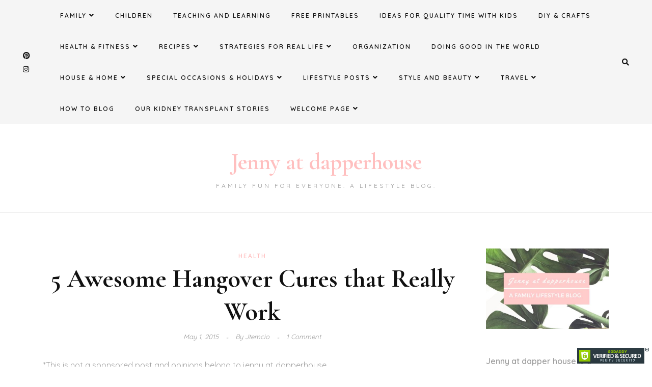

--- FILE ---
content_type: text/html; charset=UTF-8
request_url: https://jennyatdapperhouse.com/5-awesome-hangover-cures-that-really-work/
body_size: 15458
content:
<!DOCTYPE HTML>
<html lang="en-US" prefix="og: https://ogp.me/ns#">
<head>
    <meta charset="UTF-8"/>
    <meta http-equiv="X-UA-Compatible" content="IE=edge"/>
    <meta name="viewport" content="width=device-width, initial-scale=1"/>
    	<style>img:is([sizes="auto" i], [sizes^="auto," i]) { contain-intrinsic-size: 3000px 1500px }</style>
	
<!-- Search Engine Optimization by Rank Math - https://rankmath.com/ -->
<title>5 Awesome Hangover Cures that Really Work &#045; Jenny at dapperhouse</title>
<meta name="robots" content="index, follow, max-snippet:-1, max-video-preview:-1, max-image-preview:large"/>
<link rel="canonical" href="https://jennyatdapperhouse.com/5-awesome-hangover-cures-that-really-work/" />
<meta property="og:locale" content="en_US" />
<meta property="og:type" content="article" />
<meta property="og:title" content="5 Awesome Hangover Cures that Really Work &#045; Jenny at dapperhouse" />
<meta property="og:description" content="*This is not a sponsored post and opinions belong to jenny at dapperhouse. I love that if you google &#8220;what causes a hangover&#8221; the answer will be &#8220;drinking too much&#8221;! (Head slap, right?) I guess then we can cite sporting events, holidays, Mexico and bad breakups as causes as well. There are actually many factors [&hellip;]" />
<meta property="og:url" content="https://jennyatdapperhouse.com/5-awesome-hangover-cures-that-really-work/" />
<meta property="og:site_name" content="Jenny at dapperhouse" />
<meta property="article:section" content="Health" />
<meta property="og:image" content="https://jennyatdapperhouse.com/wp-content/uploads/2015/03/awesome-hangover-cures-that-will-work-jenny-at-dapperhouse-.jpg" />
<meta property="og:image:secure_url" content="https://jennyatdapperhouse.com/wp-content/uploads/2015/03/awesome-hangover-cures-that-will-work-jenny-at-dapperhouse-.jpg" />
<meta property="og:image:width" content="575" />
<meta property="og:image:height" content="1000" />
<meta property="og:image:alt" content="5 Awesome Hangover Cures that Really Work" />
<meta property="og:image:type" content="image/jpeg" />
<meta property="article:published_time" content="2015-05-01T01:00:25-05:00" />
<meta name="twitter:card" content="summary_large_image" />
<meta name="twitter:title" content="5 Awesome Hangover Cures that Really Work &#045; Jenny at dapperhouse" />
<meta name="twitter:description" content="*This is not a sponsored post and opinions belong to jenny at dapperhouse. I love that if you google &#8220;what causes a hangover&#8221; the answer will be &#8220;drinking too much&#8221;! (Head slap, right?) I guess then we can cite sporting events, holidays, Mexico and bad breakups as causes as well. There are actually many factors [&hellip;]" />
<meta name="twitter:image" content="https://jennyatdapperhouse.com/wp-content/uploads/2015/03/awesome-hangover-cures-that-will-work-jenny-at-dapperhouse-.jpg" />
<meta name="twitter:label1" content="Written by" />
<meta name="twitter:data1" content="jtemcio" />
<meta name="twitter:label2" content="Time to read" />
<meta name="twitter:data2" content="3 minutes" />
<script type="application/ld+json" class="rank-math-schema">{"@context":"https://schema.org","@graph":[{"@type":["Organization","Person"],"@id":"https://jennyatdapperhouse.com/#person","name":"Jenny at dapperhouse","url":"https://jennyatdapperhouse.com","logo":{"@type":"ImageObject","@id":"https://jennyatdapperhouse.com/#logo","url":"https://jennyatdapperhouse.com/wp-content/uploads/2021/07/cropped-Covid-Update.jpg","contentUrl":"https://jennyatdapperhouse.com/wp-content/uploads/2021/07/cropped-Covid-Update.jpg","caption":"Jenny at dapperhouse","inLanguage":"en-US","width":"512","height":"512"},"image":{"@id":"https://jennyatdapperhouse.com/#logo"}},{"@type":"WebSite","@id":"https://jennyatdapperhouse.com/#website","url":"https://jennyatdapperhouse.com","name":"Jenny at dapperhouse","publisher":{"@id":"https://jennyatdapperhouse.com/#person"},"inLanguage":"en-US"},{"@type":"ImageObject","@id":"https://jennyatdapperhouse.com/wp-content/uploads/2015/03/awesome-hangover-cures-that-will-work-jenny-at-dapperhouse-.jpg","url":"https://jennyatdapperhouse.com/wp-content/uploads/2015/03/awesome-hangover-cures-that-will-work-jenny-at-dapperhouse-.jpg","width":"200","height":"200","inLanguage":"en-US"},{"@type":"BreadcrumbList","@id":"https://jennyatdapperhouse.com/5-awesome-hangover-cures-that-really-work/#breadcrumb","itemListElement":[{"@type":"ListItem","position":"1","item":{"@id":"https://jennyatdapperhouse.com","name":"Home"}},{"@type":"ListItem","position":"2","item":{"@id":"https://jennyatdapperhouse.com/5-awesome-hangover-cures-that-really-work/","name":"5 Awesome Hangover Cures that Really Work"}}]},{"@type":"WebPage","@id":"https://jennyatdapperhouse.com/5-awesome-hangover-cures-that-really-work/#webpage","url":"https://jennyatdapperhouse.com/5-awesome-hangover-cures-that-really-work/","name":"5 Awesome Hangover Cures that Really Work &#045; Jenny at dapperhouse","datePublished":"2015-05-01T01:00:25-05:00","dateModified":"2015-05-01T01:00:25-05:00","isPartOf":{"@id":"https://jennyatdapperhouse.com/#website"},"primaryImageOfPage":{"@id":"https://jennyatdapperhouse.com/wp-content/uploads/2015/03/awesome-hangover-cures-that-will-work-jenny-at-dapperhouse-.jpg"},"inLanguage":"en-US","breadcrumb":{"@id":"https://jennyatdapperhouse.com/5-awesome-hangover-cures-that-really-work/#breadcrumb"}},{"@type":"Person","@id":"https://jennyatdapperhouse.com/author/jtemcio/","name":"jtemcio","url":"https://jennyatdapperhouse.com/author/jtemcio/","image":{"@type":"ImageObject","@id":"https://secure.gravatar.com/avatar/fc6f2159207eb4c1073a0bb2fa0df2951f7e8613e5122290d30f0b4a744d7aff?s=96&amp;d=mm&amp;r=g","url":"https://secure.gravatar.com/avatar/fc6f2159207eb4c1073a0bb2fa0df2951f7e8613e5122290d30f0b4a744d7aff?s=96&amp;d=mm&amp;r=g","caption":"jtemcio","inLanguage":"en-US"}},{"@type":"BlogPosting","headline":"5 Awesome Hangover Cures that Really Work &#045; Jenny at dapperhouse","datePublished":"2015-05-01T01:00:25-05:00","dateModified":"2015-05-01T01:00:25-05:00","author":{"@id":"https://jennyatdapperhouse.com/author/jtemcio/","name":"jtemcio"},"publisher":{"@id":"https://jennyatdapperhouse.com/#person"},"description":"*This is not a sponsored post and opinions belong to jenny at dapperhouse.","name":"5 Awesome Hangover Cures that Really Work &#045; Jenny at dapperhouse","@id":"https://jennyatdapperhouse.com/5-awesome-hangover-cures-that-really-work/#richSnippet","isPartOf":{"@id":"https://jennyatdapperhouse.com/5-awesome-hangover-cures-that-really-work/#webpage"},"image":{"@id":"https://jennyatdapperhouse.com/wp-content/uploads/2015/03/awesome-hangover-cures-that-will-work-jenny-at-dapperhouse-.jpg"},"inLanguage":"en-US","mainEntityOfPage":{"@id":"https://jennyatdapperhouse.com/5-awesome-hangover-cures-that-really-work/#webpage"}}]}</script>
<!-- /Rank Math WordPress SEO plugin -->

<link rel='dns-prefetch' href='//fonts.googleapis.com' />
<link rel="alternate" type="application/rss+xml" title="Jenny at dapperhouse &raquo; Feed" href="https://jennyatdapperhouse.com/feed/" />
<link rel="alternate" type="application/rss+xml" title="Jenny at dapperhouse &raquo; Comments Feed" href="https://jennyatdapperhouse.com/comments/feed/" />
<link rel="alternate" type="application/rss+xml" title="Jenny at dapperhouse &raquo; 5 Awesome Hangover Cures that Really Work Comments Feed" href="https://jennyatdapperhouse.com/5-awesome-hangover-cures-that-really-work/feed/" />
		<!-- This site uses the Google Analytics by MonsterInsights plugin v9.11.1 - Using Analytics tracking - https://www.monsterinsights.com/ -->
							<script src="//www.googletagmanager.com/gtag/js?id=G-JSEDYWC08L"  data-cfasync="false" data-wpfc-render="false" type="text/javascript" async></script>
			<script data-cfasync="false" data-wpfc-render="false" type="text/javascript">
				var mi_version = '9.11.1';
				var mi_track_user = true;
				var mi_no_track_reason = '';
								var MonsterInsightsDefaultLocations = {"page_location":"https:\/\/jennyatdapperhouse.com\/5-awesome-hangover-cures-that-really-work\/"};
								if ( typeof MonsterInsightsPrivacyGuardFilter === 'function' ) {
					var MonsterInsightsLocations = (typeof MonsterInsightsExcludeQuery === 'object') ? MonsterInsightsPrivacyGuardFilter( MonsterInsightsExcludeQuery ) : MonsterInsightsPrivacyGuardFilter( MonsterInsightsDefaultLocations );
				} else {
					var MonsterInsightsLocations = (typeof MonsterInsightsExcludeQuery === 'object') ? MonsterInsightsExcludeQuery : MonsterInsightsDefaultLocations;
				}

								var disableStrs = [
										'ga-disable-G-JSEDYWC08L',
									];

				/* Function to detect opted out users */
				function __gtagTrackerIsOptedOut() {
					for (var index = 0; index < disableStrs.length; index++) {
						if (document.cookie.indexOf(disableStrs[index] + '=true') > -1) {
							return true;
						}
					}

					return false;
				}

				/* Disable tracking if the opt-out cookie exists. */
				if (__gtagTrackerIsOptedOut()) {
					for (var index = 0; index < disableStrs.length; index++) {
						window[disableStrs[index]] = true;
					}
				}

				/* Opt-out function */
				function __gtagTrackerOptout() {
					for (var index = 0; index < disableStrs.length; index++) {
						document.cookie = disableStrs[index] + '=true; expires=Thu, 31 Dec 2099 23:59:59 UTC; path=/';
						window[disableStrs[index]] = true;
					}
				}

				if ('undefined' === typeof gaOptout) {
					function gaOptout() {
						__gtagTrackerOptout();
					}
				}
								window.dataLayer = window.dataLayer || [];

				window.MonsterInsightsDualTracker = {
					helpers: {},
					trackers: {},
				};
				if (mi_track_user) {
					function __gtagDataLayer() {
						dataLayer.push(arguments);
					}

					function __gtagTracker(type, name, parameters) {
						if (!parameters) {
							parameters = {};
						}

						if (parameters.send_to) {
							__gtagDataLayer.apply(null, arguments);
							return;
						}

						if (type === 'event') {
														parameters.send_to = monsterinsights_frontend.v4_id;
							var hookName = name;
							if (typeof parameters['event_category'] !== 'undefined') {
								hookName = parameters['event_category'] + ':' + name;
							}

							if (typeof MonsterInsightsDualTracker.trackers[hookName] !== 'undefined') {
								MonsterInsightsDualTracker.trackers[hookName](parameters);
							} else {
								__gtagDataLayer('event', name, parameters);
							}
							
						} else {
							__gtagDataLayer.apply(null, arguments);
						}
					}

					__gtagTracker('js', new Date());
					__gtagTracker('set', {
						'developer_id.dZGIzZG': true,
											});
					if ( MonsterInsightsLocations.page_location ) {
						__gtagTracker('set', MonsterInsightsLocations);
					}
										__gtagTracker('config', 'G-JSEDYWC08L', {"forceSSL":"true","link_attribution":"true"} );
										window.gtag = __gtagTracker;										(function () {
						/* https://developers.google.com/analytics/devguides/collection/analyticsjs/ */
						/* ga and __gaTracker compatibility shim. */
						var noopfn = function () {
							return null;
						};
						var newtracker = function () {
							return new Tracker();
						};
						var Tracker = function () {
							return null;
						};
						var p = Tracker.prototype;
						p.get = noopfn;
						p.set = noopfn;
						p.send = function () {
							var args = Array.prototype.slice.call(arguments);
							args.unshift('send');
							__gaTracker.apply(null, args);
						};
						var __gaTracker = function () {
							var len = arguments.length;
							if (len === 0) {
								return;
							}
							var f = arguments[len - 1];
							if (typeof f !== 'object' || f === null || typeof f.hitCallback !== 'function') {
								if ('send' === arguments[0]) {
									var hitConverted, hitObject = false, action;
									if ('event' === arguments[1]) {
										if ('undefined' !== typeof arguments[3]) {
											hitObject = {
												'eventAction': arguments[3],
												'eventCategory': arguments[2],
												'eventLabel': arguments[4],
												'value': arguments[5] ? arguments[5] : 1,
											}
										}
									}
									if ('pageview' === arguments[1]) {
										if ('undefined' !== typeof arguments[2]) {
											hitObject = {
												'eventAction': 'page_view',
												'page_path': arguments[2],
											}
										}
									}
									if (typeof arguments[2] === 'object') {
										hitObject = arguments[2];
									}
									if (typeof arguments[5] === 'object') {
										Object.assign(hitObject, arguments[5]);
									}
									if ('undefined' !== typeof arguments[1].hitType) {
										hitObject = arguments[1];
										if ('pageview' === hitObject.hitType) {
											hitObject.eventAction = 'page_view';
										}
									}
									if (hitObject) {
										action = 'timing' === arguments[1].hitType ? 'timing_complete' : hitObject.eventAction;
										hitConverted = mapArgs(hitObject);
										__gtagTracker('event', action, hitConverted);
									}
								}
								return;
							}

							function mapArgs(args) {
								var arg, hit = {};
								var gaMap = {
									'eventCategory': 'event_category',
									'eventAction': 'event_action',
									'eventLabel': 'event_label',
									'eventValue': 'event_value',
									'nonInteraction': 'non_interaction',
									'timingCategory': 'event_category',
									'timingVar': 'name',
									'timingValue': 'value',
									'timingLabel': 'event_label',
									'page': 'page_path',
									'location': 'page_location',
									'title': 'page_title',
									'referrer' : 'page_referrer',
								};
								for (arg in args) {
																		if (!(!args.hasOwnProperty(arg) || !gaMap.hasOwnProperty(arg))) {
										hit[gaMap[arg]] = args[arg];
									} else {
										hit[arg] = args[arg];
									}
								}
								return hit;
							}

							try {
								f.hitCallback();
							} catch (ex) {
							}
						};
						__gaTracker.create = newtracker;
						__gaTracker.getByName = newtracker;
						__gaTracker.getAll = function () {
							return [];
						};
						__gaTracker.remove = noopfn;
						__gaTracker.loaded = true;
						window['__gaTracker'] = __gaTracker;
					})();
									} else {
										console.log("");
					(function () {
						function __gtagTracker() {
							return null;
						}

						window['__gtagTracker'] = __gtagTracker;
						window['gtag'] = __gtagTracker;
					})();
									}
			</script>
							<!-- / Google Analytics by MonsterInsights -->
		<script type="text/javascript">
/* <![CDATA[ */
window._wpemojiSettings = {"baseUrl":"https:\/\/s.w.org\/images\/core\/emoji\/16.0.1\/72x72\/","ext":".png","svgUrl":"https:\/\/s.w.org\/images\/core\/emoji\/16.0.1\/svg\/","svgExt":".svg","source":{"concatemoji":"https:\/\/jennyatdapperhouse.com\/wp-includes\/js\/wp-emoji-release.min.js?ver=6.8.3"}};
/*! This file is auto-generated */
!function(s,n){var o,i,e;function c(e){try{var t={supportTests:e,timestamp:(new Date).valueOf()};sessionStorage.setItem(o,JSON.stringify(t))}catch(e){}}function p(e,t,n){e.clearRect(0,0,e.canvas.width,e.canvas.height),e.fillText(t,0,0);var t=new Uint32Array(e.getImageData(0,0,e.canvas.width,e.canvas.height).data),a=(e.clearRect(0,0,e.canvas.width,e.canvas.height),e.fillText(n,0,0),new Uint32Array(e.getImageData(0,0,e.canvas.width,e.canvas.height).data));return t.every(function(e,t){return e===a[t]})}function u(e,t){e.clearRect(0,0,e.canvas.width,e.canvas.height),e.fillText(t,0,0);for(var n=e.getImageData(16,16,1,1),a=0;a<n.data.length;a++)if(0!==n.data[a])return!1;return!0}function f(e,t,n,a){switch(t){case"flag":return n(e,"\ud83c\udff3\ufe0f\u200d\u26a7\ufe0f","\ud83c\udff3\ufe0f\u200b\u26a7\ufe0f")?!1:!n(e,"\ud83c\udde8\ud83c\uddf6","\ud83c\udde8\u200b\ud83c\uddf6")&&!n(e,"\ud83c\udff4\udb40\udc67\udb40\udc62\udb40\udc65\udb40\udc6e\udb40\udc67\udb40\udc7f","\ud83c\udff4\u200b\udb40\udc67\u200b\udb40\udc62\u200b\udb40\udc65\u200b\udb40\udc6e\u200b\udb40\udc67\u200b\udb40\udc7f");case"emoji":return!a(e,"\ud83e\udedf")}return!1}function g(e,t,n,a){var r="undefined"!=typeof WorkerGlobalScope&&self instanceof WorkerGlobalScope?new OffscreenCanvas(300,150):s.createElement("canvas"),o=r.getContext("2d",{willReadFrequently:!0}),i=(o.textBaseline="top",o.font="600 32px Arial",{});return e.forEach(function(e){i[e]=t(o,e,n,a)}),i}function t(e){var t=s.createElement("script");t.src=e,t.defer=!0,s.head.appendChild(t)}"undefined"!=typeof Promise&&(o="wpEmojiSettingsSupports",i=["flag","emoji"],n.supports={everything:!0,everythingExceptFlag:!0},e=new Promise(function(e){s.addEventListener("DOMContentLoaded",e,{once:!0})}),new Promise(function(t){var n=function(){try{var e=JSON.parse(sessionStorage.getItem(o));if("object"==typeof e&&"number"==typeof e.timestamp&&(new Date).valueOf()<e.timestamp+604800&&"object"==typeof e.supportTests)return e.supportTests}catch(e){}return null}();if(!n){if("undefined"!=typeof Worker&&"undefined"!=typeof OffscreenCanvas&&"undefined"!=typeof URL&&URL.createObjectURL&&"undefined"!=typeof Blob)try{var e="postMessage("+g.toString()+"("+[JSON.stringify(i),f.toString(),p.toString(),u.toString()].join(",")+"));",a=new Blob([e],{type:"text/javascript"}),r=new Worker(URL.createObjectURL(a),{name:"wpTestEmojiSupports"});return void(r.onmessage=function(e){c(n=e.data),r.terminate(),t(n)})}catch(e){}c(n=g(i,f,p,u))}t(n)}).then(function(e){for(var t in e)n.supports[t]=e[t],n.supports.everything=n.supports.everything&&n.supports[t],"flag"!==t&&(n.supports.everythingExceptFlag=n.supports.everythingExceptFlag&&n.supports[t]);n.supports.everythingExceptFlag=n.supports.everythingExceptFlag&&!n.supports.flag,n.DOMReady=!1,n.readyCallback=function(){n.DOMReady=!0}}).then(function(){return e}).then(function(){var e;n.supports.everything||(n.readyCallback(),(e=n.source||{}).concatemoji?t(e.concatemoji):e.wpemoji&&e.twemoji&&(t(e.twemoji),t(e.wpemoji)))}))}((window,document),window._wpemojiSettings);
/* ]]> */
</script>
<style id='wp-emoji-styles-inline-css' type='text/css'>

	img.wp-smiley, img.emoji {
		display: inline !important;
		border: none !important;
		box-shadow: none !important;
		height: 1em !important;
		width: 1em !important;
		margin: 0 0.07em !important;
		vertical-align: -0.1em !important;
		background: none !important;
		padding: 0 !important;
	}
</style>
<link rel='stylesheet' id='wp-components-css' href='https://jennyatdapperhouse.com/wp-includes/css/dist/components/style.min.css?ver=6.8.3' type='text/css' media='all' />
<link rel='stylesheet' id='godaddy-styles-css' href='https://jennyatdapperhouse.com/wp-content/mu-plugins/vendor/wpex/godaddy-launch/includes/Dependencies/GoDaddy/Styles/build/latest.css?ver=2.0.2' type='text/css' media='all' />
<link rel='stylesheet' id='amandalite-googlefonts-css' href='https://fonts.googleapis.com/css?family=Quicksand%3A400%2C600%7CCormorant+Garamond%3A700&#038;subset=latin%2Clatin-ext' type='text/css' media='all' />
<link rel='stylesheet' id='bootstrap-css' href='https://jennyatdapperhouse.com/wp-content/themes/amandalite/libs/bootstrap/bootstrap.css?ver=6.8.3' type='text/css' media='all' />
<link rel='stylesheet' id='amandaliet-font-awesome-css' href='https://jennyatdapperhouse.com/wp-content/themes/amandalite/libs/font-awesome/css/all.css?ver=6.8.3' type='text/css' media='all' />
<link rel='stylesheet' id='chosen-css' href='https://jennyatdapperhouse.com/wp-content/themes/amandalite/libs/chosen/chosen.css?ver=6.8.3' type='text/css' media='all' />
<link rel='stylesheet' id='amandalite-style-css' href='https://jennyatdapperhouse.com/wp-content/themes/amandalite/style.css?ver=6.8.3' type='text/css' media='all' />
<link rel='stylesheet' id='amandalite-theme-style-css' href='https://jennyatdapperhouse.com/wp-content/themes/amandalite/assets/css/theme.css?ver=6.8.3' type='text/css' media='all' />
<style id='amandalite-theme-style-inline-css' type='text/css'>

            :root{
                --body-color: #9e9e9e;
            }
            :root{
                --accent-color: #ffbfbf;
                --accent-color-rgb: 255,191,191;
            }
        
</style>
<script type="text/javascript" src="https://jennyatdapperhouse.com/wp-content/plugins/google-analytics-for-wordpress/assets/js/frontend-gtag.min.js?ver=9.11.1" id="monsterinsights-frontend-script-js" async="async" data-wp-strategy="async"></script>
<script data-cfasync="false" data-wpfc-render="false" type="text/javascript" id='monsterinsights-frontend-script-js-extra'>/* <![CDATA[ */
var monsterinsights_frontend = {"js_events_tracking":"true","download_extensions":"doc,pdf,ppt,zip,xls,docx,pptx,xlsx","inbound_paths":"[{\"path\":\"\\\/go\\\/\",\"label\":\"affiliate\"},{\"path\":\"\\\/recommend\\\/\",\"label\":\"affiliate\"}]","home_url":"https:\/\/jennyatdapperhouse.com","hash_tracking":"false","v4_id":"G-JSEDYWC08L"};/* ]]> */
</script>
<script type="text/javascript" src="https://jennyatdapperhouse.com/wp-includes/js/jquery/jquery.min.js?ver=3.7.1" id="jquery-core-js"></script>
<script type="text/javascript" src="https://jennyatdapperhouse.com/wp-includes/js/jquery/jquery-migrate.min.js?ver=3.4.1" id="jquery-migrate-js"></script>
<link rel="https://api.w.org/" href="https://jennyatdapperhouse.com/wp-json/" /><link rel="alternate" title="JSON" type="application/json" href="https://jennyatdapperhouse.com/wp-json/wp/v2/posts/6675" /><link rel="EditURI" type="application/rsd+xml" title="RSD" href="https://jennyatdapperhouse.com/xmlrpc.php?rsd" />
<meta name="generator" content="WordPress 6.8.3" />
<link rel='shortlink' href='https://jennyatdapperhouse.com/?p=6675' />
<link rel="alternate" title="oEmbed (JSON)" type="application/json+oembed" href="https://jennyatdapperhouse.com/wp-json/oembed/1.0/embed?url=https%3A%2F%2Fjennyatdapperhouse.com%2F5-awesome-hangover-cures-that-really-work%2F" />
<link rel="alternate" title="oEmbed (XML)" type="text/xml+oembed" href="https://jennyatdapperhouse.com/wp-json/oembed/1.0/embed?url=https%3A%2F%2Fjennyatdapperhouse.com%2F5-awesome-hangover-cures-that-really-work%2F&#038;format=xml" />
<link rel="icon" href="https://jennyatdapperhouse.com/wp-content/uploads/2021/07/cropped-Covid-Update-32x32.jpg" sizes="32x32" />
<link rel="icon" href="https://jennyatdapperhouse.com/wp-content/uploads/2021/07/cropped-Covid-Update-192x192.jpg" sizes="192x192" />
<link rel="apple-touch-icon" href="https://jennyatdapperhouse.com/wp-content/uploads/2021/07/cropped-Covid-Update-180x180.jpg" />
<meta name="msapplication-TileImage" content="https://jennyatdapperhouse.com/wp-content/uploads/2021/07/cropped-Covid-Update-270x270.jpg" />
</head>
<body class="wp-singular post-template-default single single-post postid-6675 single-format-standard wp-theme-amandalite">
        <a class="skip-link screen-reader-text" href="#content">
    Skip to content</a>
    <div class="body-overlay"></div>
    <div class="main-wrapper-boxed">
        <header id="amandalite-header" class="header">
            <div class="header-wrapper">
                <div class="header-maintop">
                            <div class="social-network">
                                                <a href="https://www.pinterest.com/dapperhouse/">
                <i class="fab fa-pinterest"></i>
                <span class="social-slug">Pinterest</span>
            </a>
                                    <a href="https://www.instagram.com/jennyatdapperhouse/">
                <i class="fab fa-instagram"></i>
                <span class="social-slug">Instagram</span>
            </a>
                         
                    </div>                    <div id="nav-wrapper" class="nav-main main-menu-horizontal d-none d-lg-block">
                        <ul id="menu-dapperhouse-top-page-categories" class="amandalite-main-menu"><li id="menu-item-6650" class="menu-item menu-item-type-taxonomy menu-item-object-category menu-item-has-children menu-item-6650"><a href="https://jennyatdapperhouse.com/category/family/">Family</a>
<ul class="sub-menu">
	<li id="menu-item-6669" class="menu-item menu-item-type-taxonomy menu-item-object-category menu-item-6669"><a href="https://jennyatdapperhouse.com/category/family/marriage/">Marriage</a></li>
	<li id="menu-item-10054" class="menu-item menu-item-type-taxonomy menu-item-object-category menu-item-10054"><a href="https://jennyatdapperhouse.com/category/family/parenting/">Parenting</a></li>
	<li id="menu-item-6668" class="menu-item menu-item-type-taxonomy menu-item-object-category menu-item-6668"><a href="https://jennyatdapperhouse.com/category/family/children/">Children</a></li>
	<li id="menu-item-6670" class="menu-item menu-item-type-taxonomy menu-item-object-category menu-item-6670"><a href="https://jennyatdapperhouse.com/category/family/men/">Men</a></li>
	<li id="menu-item-6671" class="menu-item menu-item-type-taxonomy menu-item-object-category menu-item-6671"><a href="https://jennyatdapperhouse.com/category/family/pets/">Pets</a></li>
	<li id="menu-item-10053" class="menu-item menu-item-type-taxonomy menu-item-object-category menu-item-10053"><a href="https://jennyatdapperhouse.com/category/family/age/">Aging</a></li>
	<li id="menu-item-21738" class="menu-item menu-item-type-taxonomy menu-item-object-category menu-item-21738"><a href="https://jennyatdapperhouse.com/category/family/">Family</a></li>
</ul>
</li>
<li id="menu-item-21739" class="menu-item menu-item-type-taxonomy menu-item-object-category menu-item-21739"><a href="https://jennyatdapperhouse.com/category/family/children/">Children</a></li>
<li id="menu-item-6672" class="menu-item menu-item-type-taxonomy menu-item-object-category menu-item-6672"><a href="https://jennyatdapperhouse.com/category/be-a-supermom/teaching-and-learning/">Teaching and Learning</a></li>
<li id="menu-item-6665" class="menu-item menu-item-type-taxonomy menu-item-object-category menu-item-6665"><a href="https://jennyatdapperhouse.com/category/free-printables/">FREE Printables</a></li>
<li id="menu-item-10051" class="menu-item menu-item-type-taxonomy menu-item-object-category menu-item-10051"><a href="https://jennyatdapperhouse.com/category/be-a-supermom/20-minute-quality-time-activities-for-moms-and-kids/" title="Spend Time with Your Kids">Ideas for Quality Time with Kids</a></li>
<li id="menu-item-6633" class="menu-item menu-item-type-taxonomy menu-item-object-category menu-item-6633"><a href="https://jennyatdapperhouse.com/category/diy/">DIY &amp; Crafts</a></li>
<li id="menu-item-6651" class="menu-item menu-item-type-taxonomy menu-item-object-category current-post-ancestor current-menu-parent current-post-parent menu-item-has-children menu-item-6651"><a href="https://jennyatdapperhouse.com/category/be-a-supermom/health/">Health &#038; Fitness</a>
<ul class="sub-menu">
	<li id="menu-item-12980" class="menu-item menu-item-type-taxonomy menu-item-object-category current-post-ancestor current-menu-parent current-post-parent menu-item-12980"><a href="https://jennyatdapperhouse.com/category/be-a-supermom/health/">Health</a></li>
	<li id="menu-item-12981" class="menu-item menu-item-type-taxonomy menu-item-object-category menu-item-12981"><a href="https://jennyatdapperhouse.com/category/fitness-2/">Fitness</a></li>
	<li id="menu-item-21747" class="menu-item menu-item-type-taxonomy menu-item-object-category menu-item-21747"><a href="https://jennyatdapperhouse.com/category/fitness-2/weight-loss/">weight loss</a></li>
</ul>
</li>
<li id="menu-item-6645" class="menu-item menu-item-type-taxonomy menu-item-object-category menu-item-has-children menu-item-6645"><a href="https://jennyatdapperhouse.com/category/food-recipes/recipes/">Recipes</a>
<ul class="sub-menu">
	<li id="menu-item-6637" class="menu-item menu-item-type-taxonomy menu-item-object-category menu-item-6637"><a href="https://jennyatdapperhouse.com/category/food-recipes/">Fast &amp; Easy Foods</a></li>
	<li id="menu-item-6642" class="menu-item menu-item-type-taxonomy menu-item-object-category menu-item-6642"><a href="https://jennyatdapperhouse.com/category/food-recipes/dieting-foods/">Healthy Foods</a></li>
	<li id="menu-item-6644" class="menu-item menu-item-type-taxonomy menu-item-object-category menu-item-6644"><a href="https://jennyatdapperhouse.com/category/food-recipes/little-chefs/">Little Chefs</a></li>
	<li id="menu-item-6646" class="menu-item menu-item-type-taxonomy menu-item-object-category menu-item-6646"><a href="https://jennyatdapperhouse.com/category/food-recipes/vegetarian/">Vegetarian/Vegan</a></li>
	<li id="menu-item-6643" class="menu-item menu-item-type-taxonomy menu-item-object-category menu-item-6643"><a href="https://jennyatdapperhouse.com/category/food-recipes/fun-foods/">Fun Foods</a></li>
	<li id="menu-item-21745" class="menu-item menu-item-type-taxonomy menu-item-object-category menu-item-21745"><a href="https://jennyatdapperhouse.com/category/food-recipes/recipes/">Recipes</a></li>
</ul>
</li>
<li id="menu-item-13107" class="menu-item menu-item-type-taxonomy menu-item-object-category menu-item-has-children menu-item-13107"><a href="https://jennyatdapperhouse.com/category/strategies-for-real-life/">Strategies for Real Life</a>
<ul class="sub-menu">
	<li id="menu-item-13109" class="menu-item menu-item-type-taxonomy menu-item-object-category menu-item-13109"><a href="https://jennyatdapperhouse.com/category/strategies-for-real-life/life-hacks/">Life Hacks</a></li>
	<li id="menu-item-6638" class="menu-item menu-item-type-taxonomy menu-item-object-category menu-item-6638"><a href="https://jennyatdapperhouse.com/category/green-living-2/" title="Earth Friendly Living">Green Living</a></li>
</ul>
</li>
<li id="menu-item-6639" class="menu-item menu-item-type-taxonomy menu-item-object-category menu-item-6639"><a href="https://jennyatdapperhouse.com/category/organization/">Organization</a></li>
<li id="menu-item-13108" class="menu-item menu-item-type-taxonomy menu-item-object-category menu-item-13108"><a href="https://jennyatdapperhouse.com/category/strategies-for-real-life/doing-good-in-the-world/">Doing Good in the World</a></li>
<li id="menu-item-6634" class="menu-item menu-item-type-taxonomy menu-item-object-category menu-item-has-children menu-item-6634"><a href="https://jennyatdapperhouse.com/category/be-a-supermom/home/">House &#038; Home</a>
<ul class="sub-menu">
	<li id="menu-item-6635" class="menu-item menu-item-type-taxonomy menu-item-object-category menu-item-6635"><a href="https://jennyatdapperhouse.com/category/be-a-supermom/home/decorating/">Decorating</a></li>
	<li id="menu-item-21744" class="menu-item menu-item-type-taxonomy menu-item-object-category menu-item-21744"><a href="https://jennyatdapperhouse.com/category/be-a-supermom/home/">Home</a></li>
</ul>
</li>
<li id="menu-item-6641" class="menu-item menu-item-type-taxonomy menu-item-object-category menu-item-has-children menu-item-6641"><a href="https://jennyatdapperhouse.com/category/special-occasion/">Special Occasions &#038; Holidays</a>
<ul class="sub-menu">
	<li id="menu-item-6657" class="menu-item menu-item-type-taxonomy menu-item-object-category menu-item-6657"><a href="https://jennyatdapperhouse.com/category/special-occasion/special-occasion-holiday/">Holidays</a></li>
	<li id="menu-item-6659" class="menu-item menu-item-type-taxonomy menu-item-object-category menu-item-6659"><a href="https://jennyatdapperhouse.com/category/special-occasion/spring/">Spring</a></li>
	<li id="menu-item-6660" class="menu-item menu-item-type-taxonomy menu-item-object-category menu-item-6660"><a href="https://jennyatdapperhouse.com/category/special-occasion/summer/">Summer</a></li>
	<li id="menu-item-6656" class="menu-item menu-item-type-taxonomy menu-item-object-category menu-item-6656"><a href="https://jennyatdapperhouse.com/category/special-occasion/fall/">Fall</a></li>
	<li id="menu-item-6661" class="menu-item menu-item-type-taxonomy menu-item-object-category menu-item-6661"><a href="https://jennyatdapperhouse.com/category/special-occasion/winter/">Winter</a></li>
	<li id="menu-item-10026" class="menu-item menu-item-type-taxonomy menu-item-object-category menu-item-10026"><a href="https://jennyatdapperhouse.com/category/giveaways/">Giveaways</a></li>
	<li id="menu-item-6658" class="menu-item menu-item-type-taxonomy menu-item-object-category menu-item-6658"><a href="https://jennyatdapperhouse.com/category/special-occasion/party/">Party</a></li>
	<li id="menu-item-21741" class="menu-item menu-item-type-taxonomy menu-item-object-category menu-item-21741"><a href="https://jennyatdapperhouse.com/category/special-occasion/">Special Occasions</a></li>
</ul>
</li>
<li id="menu-item-10047" class="menu-item menu-item-type-taxonomy menu-item-object-category menu-item-has-children menu-item-10047"><a href="https://jennyatdapperhouse.com/category/strategies-for-real-life/">Lifestyle Posts</a>
<ul class="sub-menu">
	<li id="menu-item-10045" class="menu-item menu-item-type-taxonomy menu-item-object-category menu-item-10045"><a href="https://jennyatdapperhouse.com/category/entertainment/">Entertainment</a></li>
	<li id="menu-item-6655" class="menu-item menu-item-type-taxonomy menu-item-object-category menu-item-6655"><a href="https://jennyatdapperhouse.com/category/be-a-supermom/shopping/">Shopping</a></li>
	<li id="menu-item-10046" class="menu-item menu-item-type-taxonomy menu-item-object-category menu-item-10046"><a href="https://jennyatdapperhouse.com/category/technology/">Technology</a></li>
	<li id="menu-item-12976" class="menu-item menu-item-type-taxonomy menu-item-object-category menu-item-12976"><a href="https://jennyatdapperhouse.com/category/vehicles/">Vehicles</a></li>
	<li id="menu-item-12977" class="menu-item menu-item-type-taxonomy menu-item-object-category menu-item-12977"><a href="https://jennyatdapperhouse.com/category/art/">Art</a></li>
</ul>
</li>
<li id="menu-item-21742" class="menu-item menu-item-type-taxonomy menu-item-object-category menu-item-has-children menu-item-21742"><a href="https://jennyatdapperhouse.com/category/me-time-for-mom/style-and-beauty/">Style and Beauty</a>
<ul class="sub-menu">
	<li id="menu-item-6647" class="menu-item menu-item-type-taxonomy menu-item-object-category menu-item-6647"><a href="https://jennyatdapperhouse.com/category/me-time-for-mom/style-and-beauty/">Style and Beauty</a></li>
</ul>
</li>
<li id="menu-item-13111" class="menu-item menu-item-type-taxonomy menu-item-object-category menu-item-has-children menu-item-13111"><a href="https://jennyatdapperhouse.com/category/travel/travel-travel/">Travel</a>
<ul class="sub-menu">
	<li id="menu-item-13110" class="menu-item menu-item-type-taxonomy menu-item-object-category menu-item-13110"><a href="https://jennyatdapperhouse.com/category/travel/vacations/">Vacations</a></li>
	<li id="menu-item-10041" class="menu-item menu-item-type-taxonomy menu-item-object-category menu-item-10041"><a href="https://jennyatdapperhouse.com/category/travel/">Travel &amp; Tourism</a></li>
	<li id="menu-item-12975" class="menu-item menu-item-type-taxonomy menu-item-object-category menu-item-12975"><a href="https://jennyatdapperhouse.com/category/travel/arizona/">Arizona</a></li>
	<li id="menu-item-10048" class="menu-item menu-item-type-taxonomy menu-item-object-category menu-item-10048"><a href="https://jennyatdapperhouse.com/category/travel/chicago/">Chicago</a></li>
</ul>
</li>
<li id="menu-item-17710" class="menu-item menu-item-type-taxonomy menu-item-object-category menu-item-17710"><a href="https://jennyatdapperhouse.com/category/how-to-blog/">How to Blog</a></li>
<li id="menu-item-12982" class="menu-item menu-item-type-taxonomy menu-item-object-category menu-item-12982"><a href="https://jennyatdapperhouse.com/category/kidney-transplant-stories/">Our Kidney Transplant Stories</a></li>
<li id="menu-item-10049" class="menu-item menu-item-type-post_type menu-item-object-page menu-item-has-children menu-item-10049"><a href="https://jennyatdapperhouse.com/welcome-page/">Welcome Page</a>
<ul class="sub-menu">
	<li id="menu-item-10050" class="menu-item menu-item-type-post_type menu-item-object-page menu-item-10050"><a href="https://jennyatdapperhouse.com/prmediakit/">Media Kit</a></li>
</ul>
</li>
</ul>                    </div>
                    <div class="header-search">                    
                        <a class="navbar-search toggle-modal" href="javascript:void(0)" data-toggle-target=".inner-search-header" aria-expanded="false" data-toggle-body-class="showing-search-modal" data-set-focus=".inner-search-header .text"><i class="fas fa-search"></i></a>

                        <a class="menu-touch d-lg-none toggle-modal" href="javascript:void(0)" data-toggle-target=".amandalite-menu-touch" data-toggle-body-class="showing-menu-modal" data-set-focus=".logo-navbar a" aria-expanded="false">
                            <div class="navbar-toggle">
                                <span></span>
                                <span></span>
                                <span></span>
                            </div>
                        </a>
                        
                    </div>
                </div>
                <div class="amandalite-logo"> 
                                        <h2>
                            <a href="https://jennyatdapperhouse.com/">
        <span class="text-logo">Jenny at dapperhouse</span>
        
        		   <span class="tag-line">Family fun for everyone. A lifestyle blog.</span>
		    </a>                    </h2>
                                    </div>
            </div>
        </header>
        <div id="amandalite-modalsearch" class="inner-search-header cover-modal">
    <form role="search" method="get" class="searchform" action="https://jennyatdapperhouse.com/">
	<input type="text" class="text" placeholder="Search &amp; hit enter..." name="s" />
	<span><button type="submit" name="submit_search" class="button-search"><i class="fa fa-search"></i></button></span>
</form></div>        <div  id="amandalite-menumodal" class="amandalite-menu-touch cover-modal d-lg-none">
    <div class="logo-navbar">
            <a href="https://jennyatdapperhouse.com/">
        <span class="text-logo">Jenny at dapperhouse</span>
        
        		   <span class="tag-line">Family fun for everyone. A lifestyle blog.</span>
		    </a>    </div>
    <div class="main-menu-vertical">
        <ul id="menu-dapperhouse-top-page-categories-1" class="amandalite-main-menu amandalite-menu-vertical"><li class="menu-item menu-item-type-taxonomy menu-item-object-category menu-item-has-children menu-item-6650"><a href="https://jennyatdapperhouse.com/category/family/">Family</a>
<ul class="sub-menu">
	<li class="menu-item menu-item-type-taxonomy menu-item-object-category menu-item-6669"><a href="https://jennyatdapperhouse.com/category/family/marriage/">Marriage</a></li>
	<li class="menu-item menu-item-type-taxonomy menu-item-object-category menu-item-10054"><a href="https://jennyatdapperhouse.com/category/family/parenting/">Parenting</a></li>
	<li class="menu-item menu-item-type-taxonomy menu-item-object-category menu-item-6668"><a href="https://jennyatdapperhouse.com/category/family/children/">Children</a></li>
	<li class="menu-item menu-item-type-taxonomy menu-item-object-category menu-item-6670"><a href="https://jennyatdapperhouse.com/category/family/men/">Men</a></li>
	<li class="menu-item menu-item-type-taxonomy menu-item-object-category menu-item-6671"><a href="https://jennyatdapperhouse.com/category/family/pets/">Pets</a></li>
	<li class="menu-item menu-item-type-taxonomy menu-item-object-category menu-item-10053"><a href="https://jennyatdapperhouse.com/category/family/age/">Aging</a></li>
	<li class="menu-item menu-item-type-taxonomy menu-item-object-category menu-item-21738"><a href="https://jennyatdapperhouse.com/category/family/">Family</a></li>
</ul>
</li>
<li class="menu-item menu-item-type-taxonomy menu-item-object-category menu-item-21739"><a href="https://jennyatdapperhouse.com/category/family/children/">Children</a></li>
<li class="menu-item menu-item-type-taxonomy menu-item-object-category menu-item-6672"><a href="https://jennyatdapperhouse.com/category/be-a-supermom/teaching-and-learning/">Teaching and Learning</a></li>
<li class="menu-item menu-item-type-taxonomy menu-item-object-category menu-item-6665"><a href="https://jennyatdapperhouse.com/category/free-printables/">FREE Printables</a></li>
<li class="menu-item menu-item-type-taxonomy menu-item-object-category menu-item-10051"><a href="https://jennyatdapperhouse.com/category/be-a-supermom/20-minute-quality-time-activities-for-moms-and-kids/" title="Spend Time with Your Kids">Ideas for Quality Time with Kids</a></li>
<li class="menu-item menu-item-type-taxonomy menu-item-object-category menu-item-6633"><a href="https://jennyatdapperhouse.com/category/diy/">DIY &amp; Crafts</a></li>
<li class="menu-item menu-item-type-taxonomy menu-item-object-category current-post-ancestor current-menu-parent current-post-parent menu-item-has-children menu-item-6651"><a href="https://jennyatdapperhouse.com/category/be-a-supermom/health/">Health &#038; Fitness</a>
<ul class="sub-menu">
	<li class="menu-item menu-item-type-taxonomy menu-item-object-category current-post-ancestor current-menu-parent current-post-parent menu-item-12980"><a href="https://jennyatdapperhouse.com/category/be-a-supermom/health/">Health</a></li>
	<li class="menu-item menu-item-type-taxonomy menu-item-object-category menu-item-12981"><a href="https://jennyatdapperhouse.com/category/fitness-2/">Fitness</a></li>
	<li class="menu-item menu-item-type-taxonomy menu-item-object-category menu-item-21747"><a href="https://jennyatdapperhouse.com/category/fitness-2/weight-loss/">weight loss</a></li>
</ul>
</li>
<li class="menu-item menu-item-type-taxonomy menu-item-object-category menu-item-has-children menu-item-6645"><a href="https://jennyatdapperhouse.com/category/food-recipes/recipes/">Recipes</a>
<ul class="sub-menu">
	<li class="menu-item menu-item-type-taxonomy menu-item-object-category menu-item-6637"><a href="https://jennyatdapperhouse.com/category/food-recipes/">Fast &amp; Easy Foods</a></li>
	<li class="menu-item menu-item-type-taxonomy menu-item-object-category menu-item-6642"><a href="https://jennyatdapperhouse.com/category/food-recipes/dieting-foods/">Healthy Foods</a></li>
	<li class="menu-item menu-item-type-taxonomy menu-item-object-category menu-item-6644"><a href="https://jennyatdapperhouse.com/category/food-recipes/little-chefs/">Little Chefs</a></li>
	<li class="menu-item menu-item-type-taxonomy menu-item-object-category menu-item-6646"><a href="https://jennyatdapperhouse.com/category/food-recipes/vegetarian/">Vegetarian/Vegan</a></li>
	<li class="menu-item menu-item-type-taxonomy menu-item-object-category menu-item-6643"><a href="https://jennyatdapperhouse.com/category/food-recipes/fun-foods/">Fun Foods</a></li>
	<li class="menu-item menu-item-type-taxonomy menu-item-object-category menu-item-21745"><a href="https://jennyatdapperhouse.com/category/food-recipes/recipes/">Recipes</a></li>
</ul>
</li>
<li class="menu-item menu-item-type-taxonomy menu-item-object-category menu-item-has-children menu-item-13107"><a href="https://jennyatdapperhouse.com/category/strategies-for-real-life/">Strategies for Real Life</a>
<ul class="sub-menu">
	<li class="menu-item menu-item-type-taxonomy menu-item-object-category menu-item-13109"><a href="https://jennyatdapperhouse.com/category/strategies-for-real-life/life-hacks/">Life Hacks</a></li>
	<li class="menu-item menu-item-type-taxonomy menu-item-object-category menu-item-6638"><a href="https://jennyatdapperhouse.com/category/green-living-2/" title="Earth Friendly Living">Green Living</a></li>
</ul>
</li>
<li class="menu-item menu-item-type-taxonomy menu-item-object-category menu-item-6639"><a href="https://jennyatdapperhouse.com/category/organization/">Organization</a></li>
<li class="menu-item menu-item-type-taxonomy menu-item-object-category menu-item-13108"><a href="https://jennyatdapperhouse.com/category/strategies-for-real-life/doing-good-in-the-world/">Doing Good in the World</a></li>
<li class="menu-item menu-item-type-taxonomy menu-item-object-category menu-item-has-children menu-item-6634"><a href="https://jennyatdapperhouse.com/category/be-a-supermom/home/">House &#038; Home</a>
<ul class="sub-menu">
	<li class="menu-item menu-item-type-taxonomy menu-item-object-category menu-item-6635"><a href="https://jennyatdapperhouse.com/category/be-a-supermom/home/decorating/">Decorating</a></li>
	<li class="menu-item menu-item-type-taxonomy menu-item-object-category menu-item-21744"><a href="https://jennyatdapperhouse.com/category/be-a-supermom/home/">Home</a></li>
</ul>
</li>
<li class="menu-item menu-item-type-taxonomy menu-item-object-category menu-item-has-children menu-item-6641"><a href="https://jennyatdapperhouse.com/category/special-occasion/">Special Occasions &#038; Holidays</a>
<ul class="sub-menu">
	<li class="menu-item menu-item-type-taxonomy menu-item-object-category menu-item-6657"><a href="https://jennyatdapperhouse.com/category/special-occasion/special-occasion-holiday/">Holidays</a></li>
	<li class="menu-item menu-item-type-taxonomy menu-item-object-category menu-item-6659"><a href="https://jennyatdapperhouse.com/category/special-occasion/spring/">Spring</a></li>
	<li class="menu-item menu-item-type-taxonomy menu-item-object-category menu-item-6660"><a href="https://jennyatdapperhouse.com/category/special-occasion/summer/">Summer</a></li>
	<li class="menu-item menu-item-type-taxonomy menu-item-object-category menu-item-6656"><a href="https://jennyatdapperhouse.com/category/special-occasion/fall/">Fall</a></li>
	<li class="menu-item menu-item-type-taxonomy menu-item-object-category menu-item-6661"><a href="https://jennyatdapperhouse.com/category/special-occasion/winter/">Winter</a></li>
	<li class="menu-item menu-item-type-taxonomy menu-item-object-category menu-item-10026"><a href="https://jennyatdapperhouse.com/category/giveaways/">Giveaways</a></li>
	<li class="menu-item menu-item-type-taxonomy menu-item-object-category menu-item-6658"><a href="https://jennyatdapperhouse.com/category/special-occasion/party/">Party</a></li>
	<li class="menu-item menu-item-type-taxonomy menu-item-object-category menu-item-21741"><a href="https://jennyatdapperhouse.com/category/special-occasion/">Special Occasions</a></li>
</ul>
</li>
<li class="menu-item menu-item-type-taxonomy menu-item-object-category menu-item-has-children menu-item-10047"><a href="https://jennyatdapperhouse.com/category/strategies-for-real-life/">Lifestyle Posts</a>
<ul class="sub-menu">
	<li class="menu-item menu-item-type-taxonomy menu-item-object-category menu-item-10045"><a href="https://jennyatdapperhouse.com/category/entertainment/">Entertainment</a></li>
	<li class="menu-item menu-item-type-taxonomy menu-item-object-category menu-item-6655"><a href="https://jennyatdapperhouse.com/category/be-a-supermom/shopping/">Shopping</a></li>
	<li class="menu-item menu-item-type-taxonomy menu-item-object-category menu-item-10046"><a href="https://jennyatdapperhouse.com/category/technology/">Technology</a></li>
	<li class="menu-item menu-item-type-taxonomy menu-item-object-category menu-item-12976"><a href="https://jennyatdapperhouse.com/category/vehicles/">Vehicles</a></li>
	<li class="menu-item menu-item-type-taxonomy menu-item-object-category menu-item-12977"><a href="https://jennyatdapperhouse.com/category/art/">Art</a></li>
</ul>
</li>
<li class="menu-item menu-item-type-taxonomy menu-item-object-category menu-item-has-children menu-item-21742"><a href="https://jennyatdapperhouse.com/category/me-time-for-mom/style-and-beauty/">Style and Beauty</a>
<ul class="sub-menu">
	<li class="menu-item menu-item-type-taxonomy menu-item-object-category menu-item-6647"><a href="https://jennyatdapperhouse.com/category/me-time-for-mom/style-and-beauty/">Style and Beauty</a></li>
</ul>
</li>
<li class="menu-item menu-item-type-taxonomy menu-item-object-category menu-item-has-children menu-item-13111"><a href="https://jennyatdapperhouse.com/category/travel/travel-travel/">Travel</a>
<ul class="sub-menu">
	<li class="menu-item menu-item-type-taxonomy menu-item-object-category menu-item-13110"><a href="https://jennyatdapperhouse.com/category/travel/vacations/">Vacations</a></li>
	<li class="menu-item menu-item-type-taxonomy menu-item-object-category menu-item-10041"><a href="https://jennyatdapperhouse.com/category/travel/">Travel &amp; Tourism</a></li>
	<li class="menu-item menu-item-type-taxonomy menu-item-object-category menu-item-12975"><a href="https://jennyatdapperhouse.com/category/travel/arizona/">Arizona</a></li>
	<li class="menu-item menu-item-type-taxonomy menu-item-object-category menu-item-10048"><a href="https://jennyatdapperhouse.com/category/travel/chicago/">Chicago</a></li>
</ul>
</li>
<li class="menu-item menu-item-type-taxonomy menu-item-object-category menu-item-17710"><a href="https://jennyatdapperhouse.com/category/how-to-blog/">How to Blog</a></li>
<li class="menu-item menu-item-type-taxonomy menu-item-object-category menu-item-12982"><a href="https://jennyatdapperhouse.com/category/kidney-transplant-stories/">Our Kidney Transplant Stories</a></li>
<li class="menu-item menu-item-type-post_type menu-item-object-page menu-item-has-children menu-item-10049"><a href="https://jennyatdapperhouse.com/welcome-page/">Welcome Page</a>
<ul class="sub-menu">
	<li class="menu-item menu-item-type-post_type menu-item-object-page menu-item-10050"><a href="https://jennyatdapperhouse.com/prmediakit/">Media Kit</a></li>
</ul>
</li>
</ul>    </div>
</div>        <div id="content" class="amandalite-primary">
    <div class="main-contaier">
    <div class="container">
        <div class="row wrapper-main-content mx-n4">
            <div class="has-sidebar col-md-12 col-lg-8 col-xl-9 px-4">
                                    <div class="amandalite-single-post">
                        <article class="post-single post-6675 post type-post status-publish format-standard hentry category-health">
                            <div class="post-inner">
                                <div class="post-header">
                                    <div class="post-cats"><a href="https://jennyatdapperhouse.com/category/be-a-supermom/health/" rel="category tag">Health</a></div>
                                    <h1 class="post-title">5 Awesome Hangover Cures that Really Work</h1>
                                    <div class="post-meta">
		<div class="date-post">
		May 1, 2015	</div>
    	<div class="ath-post">
		<span>by</span> jtemcio	</div>
	<div class="post-comment">1 Comment</div>
</div>  
                                </div>
                                                                <div class="post-info">
                                                        
                                    <div class="post-content">
                                        <p>*This is not a sponsored post and opinions belong to jenny at dapperhouse.</p>
<p>I love that if you google &#8220;what causes a hangover&#8221; the answer will be &#8220;drinking too much&#8221;! (Head slap, right?) I guess then we can cite sporting events, holidays, Mexico and bad breakups as causes as well. There are actually many factors that contribute to a hangover but I am going to focus more on how to repair the damage after the fact. Here are some amazing hangover cures that will help you get through the day or two after your binge by correcting things like dehydration, toxicity and inflammation. I hope you feel better!</p>
<p><img fetchpriority="high" decoding="async" class="alignnone size-full wp-image-6679" src="https://jennyatdapperhouse.com/wp-content/uploads/2015/03/awesome-hangover-cures-that-will-work-jenny-at-dapperhouse-.jpg" alt="awesome hangover cures that will work - jenny at dapperhouse" width="575" height="1000" data-wp-pid="6679" srcset="https://jennyatdapperhouse.com/wp-content/uploads/2015/03/awesome-hangover-cures-that-will-work-jenny-at-dapperhouse-.jpg 575w, https://jennyatdapperhouse.com/wp-content/uploads/2015/03/awesome-hangover-cures-that-will-work-jenny-at-dapperhouse--345x600.jpg 345w" sizes="(max-width: 575px) 100vw, 575px" /></p>
<p><strong>1. Expel the Alcohol Toxins from Your Body</strong><br />
Your body is full of toxins and now you feel the effects of poisoning. Avoid the rumors that having another drink will help and drink this miracle concoction instead.</p>
<p>16 oz of cool water<br />
1 teaspoon honey<br />
the juice from fresh cut 1/4 lemon<br />
1/8 teaspoon apple cider vinegar<br />
pinch of salt</p>
<p>Mix ingredients together in a water bottle and sip until gone over an hour. Repeat every other hour for the rest of the day to detox and refresh your entire body!</p>
<p><img decoding="async" class="alignnone size-medium wp-image-6677" src="https://jennyatdapperhouse.com/wp-content/uploads/2015/03/HOw-to-make-your-own-hangover-remedy-at-home-jenny-at-dapperhouse--600x400.jpg" alt="How to make your own hangover remedy at home - jenny at dapperhouse" width="600" height="400" data-wp-pid="6677" /></p>
<p><strong>2. Settle Your Stomach and Relieve Your Pounding Head</strong><br />
If you don&#8217;t have alka-seltzer on hand you can make your own similar remedy to relieve your hangover.</p>
<p>Pour a big glass of cool water. (at least 8 &#8211; 12 oz)<br />
Add one asprin and 1/2 teaspoon of baking soda<br />
Stir until dissolved.<br />
Chug!<br />
Follow with sips from a small glass of cold fruit juice.</p>
<p>&nbsp;</p>
<p><strong>3. Detox and Renewal Hangover Smoothie Recipe</strong></p>
<p>In a blender combine:</p>
<p>1 cup coconut water<br />
1/2 cup orange juice<br />
a handful of baby spinach and kale leaves<br />
1/4 avacado<br />
1/2 cup of plain Greek yogurt<br />
1/2 banana<br />
*If you have a scoop protein powder then add this too.</p>
<p>Mix and drink! This is a much better opportunity than indulging in unhealthy, greasy food that many of us crave the next day!</p>
<p><img decoding="async" class="alignnone size-medium wp-image-6678" src="https://jennyatdapperhouse.com/wp-content/uploads/2015/03/Hangover-Cures-that-really-do-work-from-jenny-at-dapperhouse-600x300.jpg" alt="Hangover Cures that really do work from jenny at dapperhouse" width="600" height="300" data-wp-pid="6678" srcset="https://jennyatdapperhouse.com/wp-content/uploads/2015/03/Hangover-Cures-that-really-do-work-from-jenny-at-dapperhouse-600x300.jpg 600w, https://jennyatdapperhouse.com/wp-content/uploads/2015/03/Hangover-Cures-that-really-do-work-from-jenny-at-dapperhouse-1024x512.jpg 1024w, https://jennyatdapperhouse.com/wp-content/uploads/2015/03/Hangover-Cures-that-really-do-work-from-jenny-at-dapperhouse-800x400.jpg 800w" sizes="(max-width: 600px) 100vw, 600px" /></p>
<p><strong>4. Walk It Off and Rejuvenate</strong><br />
Resting and sleeping it off may make you fell so much better, but don&#8217;t forget that getting moving and getting some fresh air can make a huge difference. If you are really feeling bad just take a walk while breathing deep. If you can muster up the strength, engaging in moderate exercise and working up a sweat is a miracle! Just make sure that you are fully hydrated before, during and after your workout and take a good shower afterwards.</p>
<p><img loading="lazy" decoding="async" class="alignnone size-full wp-image-6682" src="https://jennyatdapperhouse.com/wp-content/uploads/2015/05/file2331270342166.jpg" alt="file2331270342166" width="620" height="465" data-wp-pid="6682" srcset="https://jennyatdapperhouse.com/wp-content/uploads/2015/05/file2331270342166.jpg 620w, https://jennyatdapperhouse.com/wp-content/uploads/2015/05/file2331270342166-600x450.jpg 600w, https://jennyatdapperhouse.com/wp-content/uploads/2015/05/file2331270342166-300x225.jpg 300w" sizes="auto, (max-width: 620px) 100vw, 620px" /></p>
<p><strong>5. Prepare the Night Before</strong><br />
I would never suggest to skip your alcohol intake, otherwise we wouldn&#8217;t need hangover cures. So assuming you only periodically go over your limit and don&#8217;t require AA Classes to get your life in order, here are a few other tricks to help you out!</p>
<ul>
<li>You know how when you are checking out of certain stores like Best Buy, you are asked if you would like to purchase a warranty to potentially make your life easier? What if at the liqueur store you were told that for only a bit more money, you can reduce your potential to get a hangover, would you pay? You can do this yourself by paying a little more to get a higher quality alcohol. Premium spirits are made with better products and better processes that will reduce the headaches and nausea!</li>
</ul>
<ul>
<li>Taking ibuprofen with a big glass of water before and after you drink is one of the best things that you can do to prevent a headache.</li>
</ul>
<ul>
<li>Sipping on a glass of water, soda or virgin drink in between or with your alcoholic beverages is a fantastic trick to slow intake but still have something to sip!</li>
</ul>
<p><em>*Drinking too much can have serious consequences. If you are having a rough time recovering and think that you are feeling really bad, please call your doctor or visit an urgent care to assess your vitals and get medical help. </em></p>
<p><em>If you want to talk to someone about drinking too much or too often you can go to </em><em><a href="www.aa.org" target="_blank">AA</a> or your doctor for help. </em></p>
                                    </div>
                                    <div class="post-footer">
		<div class="post-share">
	<span>Share : </span>
    <a target="_blank" href="https://www.facebook.com/sharer/sharer.php?u=https://jennyatdapperhouse.com/5-awesome-hangover-cures-that-really-work/"><i class="fab fa-facebook-f"></i></a>
	<a title="Click to share this post on Twitter" href="http://twitter.com/intent/tweet?text=Currently%20reading%205%20Awesome%20Hangover%20Cures%20that%20Really%20Work&#038;url=https://jennyatdapperhouse.com/5-awesome-hangover-cures-that-really-work/" target="_blank" rel="noopener noreferrer">
		<i class="fab fa-twitter"></i>
	</a>
    <a target="_blank" href="https://pinterest.com/pin/create/button/?url=https://jennyatdapperhouse.com/5-awesome-hangover-cures-that-really-work/&#038;media=&#038;description=5%20Awesome%20Hangover%20Cures%20that%20Really%20Work"><i class="fab fa-pinterest"></i></a>
    <a target="_blank" href="http://www.linkedin.com/shareArticle?mini=true&#038;url=https://jennyatdapperhouse.com/5-awesome-hangover-cures-that-really-work/&#038;title=5%20Awesome%20Hangover%20Cures%20that%20Really%20Work&#038;source=Jenny%20at%20dapperhouse"><i class="fab fa-linkedin-in"></i></a>
</div></div>                                </div>
                            </div>
                        </article>
                                <div class="post-related amandalite-blog">
        <h3 class="post-related-title">Related Posts</h3>
        <div class="row">
                    <div class="col-md-4 item-relate post">
                <div class="inner-post">
                                        <div class="post-format">
                        <a class="post-image" style="background-image: url('https://jennyatdapperhouse.com/wp-content/uploads/2022/01/physiotherapy-3082367_1280-600x410.jpg');" href="https://jennyatdapperhouse.com/confluent-top-physical-therapists-in-north-carolina-by-specialty/"></a>
                    </div>
                    <div class="post-info">
                        <h3 class="post-title"><a href="https://jennyatdapperhouse.com/confluent-top-physical-therapists-in-north-carolina-by-specialty/">Confluent  Top Physical Therapists in North Carolina By Specialty</a></h3>
                        <span class="date-post">January 26, 2022</span>
                    </div>
                </div>
            </div>
                    <div class="col-md-4 item-relate post">
                <div class="inner-post">
                                        <div class="post-format">
                        <a class="post-image" style="background-image: url('https://jennyatdapperhouse.com/wp-content/themes/amandalite/assets/images/place-holder-600x410.png');" href="https://jennyatdapperhouse.com/oh-my-what-to-do-when-you-have-pink-eye/"></a>
                    </div>
                    <div class="post-info">
                        <h3 class="post-title"><a href="https://jennyatdapperhouse.com/oh-my-what-to-do-when-you-have-pink-eye/">OH MY! What To Do When You Have Pink Eye</a></h3>
                        <span class="date-post">February 19, 2013</span>
                    </div>
                </div>
            </div>
                    <div class="col-md-4 item-relate post">
                <div class="inner-post">
                                        <div class="post-format">
                        <a class="post-image" style="background-image: url('https://jennyatdapperhouse.com/wp-content/themes/amandalite/assets/images/place-holder-600x410.png');" href="https://jennyatdapperhouse.com/kale-quinoa-salad-with-citrus-vinaigrette-recipes/"></a>
                    </div>
                    <div class="post-info">
                        <h3 class="post-title"><a href="https://jennyatdapperhouse.com/kale-quinoa-salad-with-citrus-vinaigrette-recipes/">Kale &#038; Quinoa Salad with Citrus Vinaigrette Recipes</a></h3>
                        <span class="date-post">April 28, 2015</span>
                    </div>
                </div>
            </div>
        		</div> 
    </div>
                            <div id="comments" class="comments-area">
    	    
	<ol class="comment-list">
			<li class="comment even thread-even depth-1" id="comment-218935">
		<div id="div-comment-218935" class="comment-body">
			<div class="comment-author">
		<img alt='' src='https://secure.gravatar.com/avatar/6a05180e0714bce5a8a4bbfb93442309f31b9e1a72e375cf12eafff2bbf52abd?s=100&#038;d=mm&#038;r=g' srcset='https://secure.gravatar.com/avatar/6a05180e0714bce5a8a4bbfb93442309f31b9e1a72e375cf12eafff2bbf52abd?s=200&#038;d=mm&#038;r=g 2x' class='avatar avatar-100 photo' height='100' width='100' loading='lazy' decoding='async'/>		</div>
		<div class="comment-content">
		    <h4 class="author-name"><a href='http://thegirlfromasmallvillage.com' rel='external nofollow' target='_blank'>Zulema</a></h4>
			<div class="date-comment">
				<a href="https://jennyatdapperhouse.com/5-awesome-hangover-cures-that-really-work/#comment-218935">
				May 4, 2015 at 10:47 am</a>
			</div>
			<div class="reply">
											</div>
						<div class="comment-text"><p>I knew that lemon is good for hangovers, but I didn&#8217;t know about honey! Just reading this post made me remember how much I hate hangovers, but I do like the occasional drink or night of getting wasted once in a while lol. I have heard of sipping water in between drinks although when I drink I never remember to lol. I will have to try the Ibuprofen before and after drinking though. That seems like a good idea. I haven&#8217;t been hungover since New Years and that is good enough for me!</p>
</div>
		</div>	
		</div>
	</li><!-- #comment-## -->
	</ol>    
	    
		<p class="no-comments">Comments are closed.</p>
	</div>
    
                    </div>
                            </div>
                        <div class="col-md-12 col-lg-4 col-xl-3 px-4">
                <aside id="sidebar" class="sidebar">
	<div class="inner-sidebar">
	<div id="block-45" class="widget widget_block widget_media_image">
<figure class="wp-block-image size-full is-resized"><img loading="lazy" decoding="async" src="https://jennyatdapperhouse.com/wp-content/uploads/2021/07/blog-banner-1.jpg" alt="" class="wp-image-21823" width="280" height="183"/></figure>
</div><div id="block-3" class="widget widget_block"><figcaption><strong> Jenny at dapper house is a cool lifestyle blog focused on everything family! Jen Temcio is a long time blogger who shares topics that matter to you like education, healthy living, fitness, home and much more. She shares products that make your life easier, better, and a whole lot more fun!</strong></figcaption></figure>
<!-- /wp:image --></div><div id="categories-2" class="widget widget_categories"><h4 class="widget-title">Categories</h4><form action="https://jennyatdapperhouse.com" method="get"><label class="screen-reader-text" for="cat">Categories</label><select  name='cat' id='cat' class='postform'>
	<option value='-1'>Select Category</option>
	<option class="level-0" value="893">&#8220;Me&#8221; Time for Mom</option>
	<option class="level-0" value="1455">adult drinks</option>
	<option class="level-0" value="35">Aging</option>
	<option class="level-0" value="1469">Arizona</option>
	<option class="level-0" value="1470">Art</option>
	<option class="level-0" value="1459">Be Superdad</option>
	<option class="level-0" value="892">Be Supermom</option>
	<option class="level-0" value="1496">Business</option>
	<option class="level-0" value="1457">Chicago</option>
	<option class="level-0" value="95">Children</option>
	<option class="level-0" value="522">crafts</option>
	<option class="level-0" value="104">Decorating</option>
	<option class="level-0" value="886">dieting foods</option>
	<option class="level-0" value="38">DIY &amp; Crafts</option>
	<option class="level-0" value="1473">Doing Good in the World</option>
	<option class="level-0" value="1441">Entertainment</option>
	<option class="level-0" value="170">Fall</option>
	<option class="level-0" value="67">Family</option>
	<option class="level-0" value="1458">fancy at dapperhouse</option>
	<option class="level-0" value="905">Fast &amp; Easy Foods</option>
	<option class="level-0" value="1413">Fitness</option>
	<option class="level-0" value="1422">FREE Printables</option>
	<option class="level-0" value="887">fun foods</option>
	<option class="level-0" value="1483">Gardening and Houseplants</option>
	<option class="level-0" value="896">Giveaways</option>
	<option class="level-0" value="1408">Green Living</option>
	<option class="level-0" value="111">Health</option>
	<option class="level-0" value="1481">Health &amp; Wellness</option>
	<option class="level-0" value="904">Holidays</option>
	<option class="level-0" value="39">Home</option>
	<option class="level-0" value="1475">How to Blog</option>
	<option class="level-0" value="906">Ideas for Quality Time with Kids in Under 30 minutes</option>
	<option class="level-0" value="1474">Life Hacks</option>
	<option class="level-0" value="888">little chefs</option>
	<option class="level-0" value="1484">Making Money</option>
	<option class="level-0" value="913">marriage</option>
	<option class="level-0" value="161">Men</option>
	<option class="level-0" value="895">Organization</option>
	<option class="level-0" value="1421">Our Kidney Transplant Stories</option>
	<option class="level-0" value="542">Parenting</option>
	<option class="level-0" value="44">Party</option>
	<option class="level-0" value="151">Pets</option>
	<option class="level-0" value="108">Recipes</option>
	<option class="level-0" value="1495">Relationships</option>
	<option class="level-0" value="166">Saving Money</option>
	<option class="level-0" value="1423">Sensory Bins</option>
	<option class="level-0" value="93">Shopping</option>
	<option class="level-0" value="72">Special Occasions</option>
	<option class="level-0" value="171">Spring</option>
	<option class="level-0" value="1451">Strategies for Real Life</option>
	<option class="level-0" value="5">Style and Beauty</option>
	<option class="level-0" value="169">Summer</option>
	<option class="level-0" value="3">Teaching and Learning</option>
	<option class="level-0" value="1425">Technology</option>
	<option class="level-0" value="891">time mgmnt</option>
	<option class="level-0" value="1471">Travel</option>
	<option class="level-0" value="1424">Travel &amp; Tourism</option>
	<option class="level-0" value="1472">Vacations</option>
	<option class="level-0" value="120">Vegetarian/Vegan</option>
	<option class="level-0" value="1468">Vehicles</option>
	<option class="level-0" value="943">weight loss</option>
	<option class="level-0" value="168">Winter</option>
	<option class="level-0" value="1480">Youtube</option>
</select>
</form><script type="text/javascript">
/* <![CDATA[ */

(function() {
	var dropdown = document.getElementById( "cat" );
	function onCatChange() {
		if ( dropdown.options[ dropdown.selectedIndex ].value > 0 ) {
			dropdown.parentNode.submit();
		}
	}
	dropdown.onchange = onCatChange;
})();

/* ]]> */
</script>
</div><div id="block-22" class="widget widget_block widget_text">
<p>Jen has a bachelor's degree in business and is passionate about social media marketing having worked on ad campaigns with major brands.   Jen has a master's degree in elementary education and is passionate about providing an equitable education to children with various learning styles and needs.   She has an extensive background in early childhood education to provide little ones with developmental learning experiences in their formative years. Wanting to make a bigger difference in the lives of families, Jen now works as a social worker to strengthen families in the state of Arizona.</p>
</div><div id="block-40" class="widget widget_block widget_text">
<p> Jen loves her three adult children and is proud of their big hearts, intelligence, quick wit and remarkable talents.  Jen also has two boston terriers that fill her life with love.   
In her free time, Jen expresses herself through many forms of creativity. In the cooler months in Arizona, Jen loves road trips and hiking. 
Jen's husband passed away from Covid in 2020 and is dearly missed.
 </p>
</div><div id="block-41" class="widget widget_block widget_media_image">
<figure class="wp-block-image size-full is-resized"><img loading="lazy" decoding="async" src="https://jennyatdapperhouse.com/wp-content/uploads/2021/07/family-photo-thumbnail-3.jpg" alt="" class="wp-image-21813" width="332" height="223" srcset="https://jennyatdapperhouse.com/wp-content/uploads/2021/07/family-photo-thumbnail-3.jpg 953w, https://jennyatdapperhouse.com/wp-content/uploads/2021/07/family-photo-thumbnail-3-600x402.jpg 600w, https://jennyatdapperhouse.com/wp-content/uploads/2021/07/family-photo-thumbnail-3-768x515.jpg 768w" sizes="auto, (max-width: 332px) 100vw, 332px" /></figure>
</div><div id="media_image-15" class="widget widget_media_image"><img width="600" height="373" src="https://jennyatdapperhouse.com/wp-content/uploads/2023/06/Screen-Shot-2023-05-15-at-6.36.18-AM-e1735143420305-600x373.jpg" class="image wp-image-24178  attachment-medium size-medium" alt="" style="max-width: 100%; height: auto;" decoding="async" loading="lazy" srcset="https://jennyatdapperhouse.com/wp-content/uploads/2023/06/Screen-Shot-2023-05-15-at-6.36.18-AM-e1735143420305-600x373.jpg 600w, https://jennyatdapperhouse.com/wp-content/uploads/2023/06/Screen-Shot-2023-05-15-at-6.36.18-AM-e1735143420305-768x478.jpg 768w, https://jennyatdapperhouse.com/wp-content/uploads/2023/06/Screen-Shot-2023-05-15-at-6.36.18-AM-e1735143420305.jpg 980w" sizes="auto, (max-width: 600px) 100vw, 600px" /></div><div id="block-6" class="widget widget_block widget_media_image">
<figure class="wp-block-image"><a href="https://plants.nrku7u.net/c/129255/696967/9682" target="_top"><img decoding="async" src="https://www.opmpros.com/host/plants/images/banners/Generic-180x150.jpg" alt=""/></a><figcaption>Do you love plants too?</figcaption></figure>
</div><div id="block-27" class="widget widget_block widget_text">
<p>Jen Temcio of Jenny at dapperhouse blog is a participant in the Amazon Services LLC Associates Program, an affiliate advertising program designed to provide a means for sites to earn advertising fees by advertising and linking to amazon.com. (FTC Disclosure) </p>
</div><div id="block-28" class="widget widget_block widget_text">
<p>While not every link on this blog is sponsored, please assume that it is. This is a legal notice that Jen may recieve a percentage of sales when you make a purchase from a sponsored link or ad on her site. Thank you for purchasing through this site.</p>
</div><div id="block-48" class="widget widget_block"><script id="godaddy-security-s" src="https://cdn.sucuri.net/badge/badge.js" data-s="2040" data-i="cbe72ad4055fa341e41cde8506ab55f58a72262fe0" data-p="r" data-c="d" data-t="g"></script></div>	</div>
</aside>
            </div>
                    </div>
    </div>
</div>
    </div><!-- #amandalite-primary -->
    <footer id="amandalite-footer">
                        
        <div class="footer-copyright">
            <div class="copyright">&copy; Copyright 2021.</div>
        </div>
    </footer>
</div>
<script type="speculationrules">
{"prefetch":[{"source":"document","where":{"and":[{"href_matches":"\/*"},{"not":{"href_matches":["\/wp-*.php","\/wp-admin\/*","\/wp-content\/uploads\/*","\/wp-content\/*","\/wp-content\/plugins\/*","\/wp-content\/themes\/amandalite\/*","\/*\\?(.+)"]}},{"not":{"selector_matches":"a[rel~=\"nofollow\"]"}},{"not":{"selector_matches":".no-prefetch, .no-prefetch a"}}]},"eagerness":"conservative"}]}
</script>
<script type="text/javascript" src="https://jennyatdapperhouse.com/wp-includes/js/jquery/ui/core.min.js?ver=1.13.3" id="jquery-ui-core-js"></script>
<script type="text/javascript" src="https://jennyatdapperhouse.com/wp-includes/js/jquery/ui/mouse.min.js?ver=1.13.3" id="jquery-ui-mouse-js"></script>
<script type="text/javascript" src="https://jennyatdapperhouse.com/wp-includes/js/jquery/ui/resizable.min.js?ver=1.13.3" id="jquery-ui-resizable-js"></script>
<script type="text/javascript" src="https://jennyatdapperhouse.com/wp-includes/js/jquery/ui/draggable.min.js?ver=1.13.3" id="jquery-ui-draggable-js"></script>
<script type="text/javascript" src="https://jennyatdapperhouse.com/wp-includes/js/jquery/ui/controlgroup.min.js?ver=1.13.3" id="jquery-ui-controlgroup-js"></script>
<script type="text/javascript" src="https://jennyatdapperhouse.com/wp-includes/js/jquery/ui/checkboxradio.min.js?ver=1.13.3" id="jquery-ui-checkboxradio-js"></script>
<script type="text/javascript" src="https://jennyatdapperhouse.com/wp-includes/js/jquery/ui/button.min.js?ver=1.13.3" id="jquery-ui-button-js"></script>
<script type="text/javascript" src="https://jennyatdapperhouse.com/wp-includes/js/jquery/ui/dialog.min.js?ver=1.13.3" id="jquery-ui-dialog-js"></script>
<script type="text/javascript" src="https://jennyatdapperhouse.com/wp-content/themes/amandalite/libs/fitvids/fitvids.js?ver=6.8.3" id="fitvids-js"></script>
<script type="text/javascript" src="https://jennyatdapperhouse.com/wp-content/themes/amandalite/libs/chosen/chosen.js?ver=6.8.3" id="chosen-js"></script>
<script type="text/javascript" src="https://jennyatdapperhouse.com/wp-content/themes/amandalite/assets/js/amandalite-scripts.js?ver=6.8.3" id="amandalite-scripts-js"></script>
<div style="text-align: center;"><a href="https://www.monsterinsights.com/?utm_source=verifiedBadge&utm_medium=verifiedBadge&utm_campaign=verifiedbyMonsterInsights" target="_blank" rel="nofollow"><img style="display: inline-block" alt="Verified by MonsterInsights" title="Verified by MonsterInsights" src="https://jennyatdapperhouse.com/wp-content/plugins/google-analytics-for-wordpress/assets/images/monsterinsights-badge-light.svg"/></a></div>    
</body>
</html>